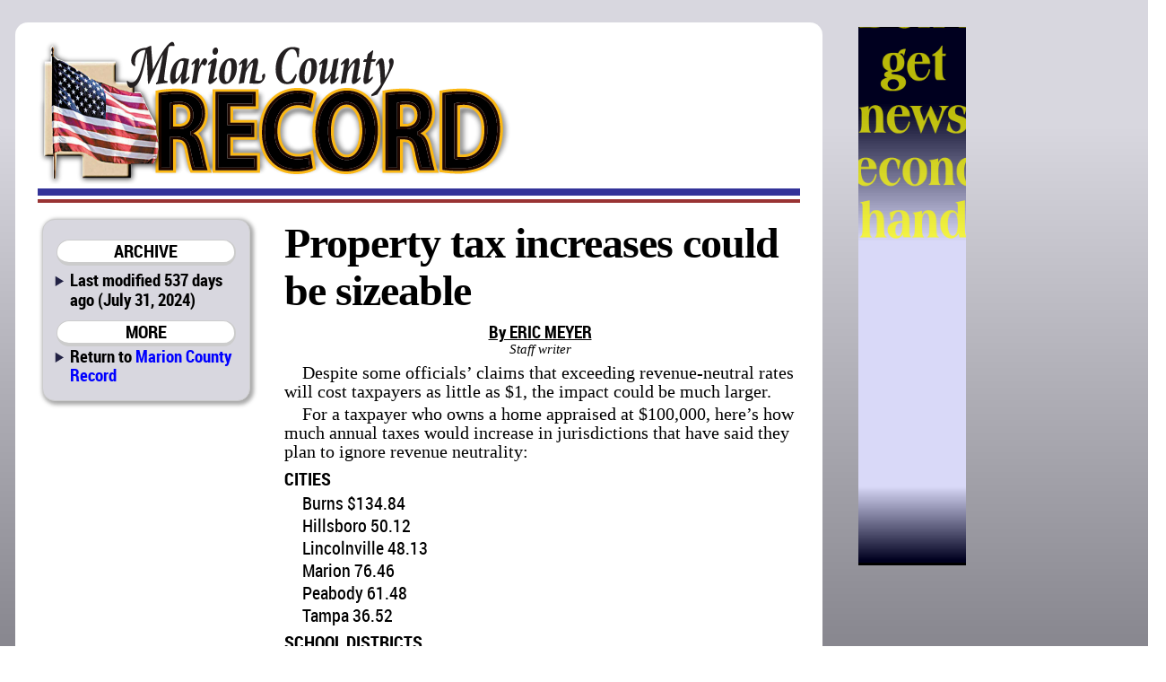

--- FILE ---
content_type: text/html; charset=utf-8
request_url: https://marionrecord.com/direct/property_tax_increases_could_be_sizeable+5546tax+50726f70657274792074617820696e6372656173657320636f756c642062652073697a6561626c65
body_size: 11604
content:

<!DOCTYPE html>
<html prefix="og: http://ogp.me/ns#">
	<head>
		<title>Property tax increases could be sizeable | Marion County Record | July 31, 2024 ()</title>
		<link href="/css/style.css" rel="stylesheet" type="text/css" />
		<link href="/css/mcr.css" rel="stylesheet" type="text/css" />
		<script src="/css/script.js" type="text/javascript"></script>
		<script type="text/javascript" src="http://edge.quantserve.com/quant.js"></script>
        <meta http-equiv="Content-Type" content="text/html; charset=utf-8" />
        <meta name="Robots" content="INDEX,FOLLOW" />
        <meta name="Description" content="Property tax increases could be sizeable, from Marion County Record for July 31, 2024" />
        <meta name="Keywords" content="Property, tax, increases, could, sizeable, news, sports, newspaper, Marion County, Kansas, KS, Antelope, Aulne, Burdick, Canada, Durham, Eastshore, Florence,  Lincolnville, Lost Springs, Marion, Pilsen, Ramona, Tampa, Youngtown, Marion County Lake, Marion Reservoir, Centre, USD 397, Cougars, Marion-Florence, USD 408, Warriors" />
        <meta name="news_keywords" content="Property, tax, increases, could, sizeable, news, sports, newspaper, Marion County, Kansas, KS, Antelope, Aulne, Burdick, Canada, Durham, Eastshore, Florence,  Lincolnville, Lost Springs, Marion, Pilsen, Ramona, Tampa, Youngtown, Marion County Lake, Marion Reservoir, Centre, USD 397, Cougars, Marion-Florence, USD 408, Warriors" />
        <meta name="Copyright" content="Copyright 2026 Hoch Publishing Co. Inc." />
        <link rel="SHORTCUT ICON" href="../favicon.ico" />
		<meta name="og:title" content="Property tax increases could be sizeable" /> 
		<meta name="og:description" content="Property tax increases could be sizeable, from Marion County Record for July 31, 2024" /> 
		<meta name="og:image" content="http://marionrecord.com/mcr-thumb.png" />
		<meta name="og:site_name" content="Marion County Record" /> 
		<meta name="viewport" content="width=device-width, initial-scale=1"> 
		<script type="text/javascript">var switchTo5x=true;</script>
		<script type="text/javascript">stLight.options({publisher: "c57d7b19-f956-4374-a90b-2c5792229499", doNotHash: true, doNotCopy: true, hashAddressBar: false});</script>
		<script type="text/javascript">
if (top.frames.length!=0)
top.location=self.document.location;
		</script>
	</head>
	<body>
<div id="overall">
<div id="news">
<div id="logo"></div>
<div id="overlap"></div>
<div id="content">
<div id="mcrnav">
<h2>ARCHIVE</h2>
<ul style="margin-top: .25em;">
<li>Last modified 537 days ago (July 31, 2024)</li>
</ul>
<h2>MORE</h2>
<ul>
<li style="line-height: 16pt;">Return to <a style="font-size: 14pt; line-height: 16pt;" href="http://marionrecord.com/">Marion County Record</a></li>
</ul>
</div>
<div id="main">
<!----><!--div.story {}p.body-type {}p.byline {}p.credit {}p.headline {}p.list-subhead {}p.list-text {}--><div id="tax"><div class="story"><p class="headline">Property tax increases could be sizeable</p>
<p class="byline">By ERIC MEYER</p>
<p class="credit">Staff writer</p>
<p class="body-type">Despite some officials’ claims that exceeding revenue-neutral rates will cost taxpayers as little as $1, the impact could be much larger.</p>
<p class="body-type">For a taxpayer who owns a home appraised at $100,000, here’s how much annual taxes would increase in jurisdictions that have said they plan to ignore revenue neutrality:</p>
<p class="list-subhead">CITIES</p>
<p class="list-text">Burns $134.84</p>
<p class="list-text">Hillsboro 50.12</p>
<p class="list-text">Lincolnville 48.13</p>
<p class="list-text">Marion 76.46</p>
<p class="list-text">Peabody 61.48</p>
<p class="list-text">Tampa 36.52</p>
<p class="list-subhead">SCHOOL DISTRICTS</p>
<p class="list-text">Centre $25.50</p>
<p class="list-text">Durham-Hillsboro-Lehigh 11.80</p>
<p class="list-text">Marion-Florence 21.69</p>
<p class="list-text">Peabody-Burns 6.65</p>
<p class="list-subhead">TOWNSHIPS</p>
<p class="list-text">Risley $ 5.89</p>
<p class="list-subhead">FIRE DISTRICTS</p>
<p class="list-text">Clear Creek $ 26.00</p>
<p class="list-text">Peabody 2.36</p>
<p class="list-text">West Branch 2.73</p>
<p class="list-subhead">IMPROVEMENT DISTRICTS</p>
<p class="list-text">County lake $ 4.69</p>
<p class="list-subhead">RECREATION COMMISSIONS</p>
<p class="list-text">Hillsboro $ 0.90</p>
<p class="list-text">Marion-Florence 0.62</p>
<p class="list-text">Peabody-Burns 3.48</p>
<p class="list-subhead">HOSPITAL DISTRICTS</p>
<p class="list-text">St. Luke $ 3.42</p>
<p class="body-type">The owner of a $200,000 house would pay twice these amounts. For a $50,000 house, it would be half these amounts. Businesses pay more — 2.17 times what residences do.</p>
<p class="body-type">Increases would be additive. For example, a Marion resident with a $100,000 home would pay a total of $102.19 more because of the combined effects of city, school, recreation, and hospital increases.</p>
<p class="body-type">Most county taxing units chose to keep their budgets at revenue-neutral rates. The increases listed here are for those that notified the county clerk that they would exceed revenue neutrality and that provided her a specific proposed tax rate in excess of the unit’s revenue-neutral rate.</p>
<p class="body-type">Revenue-neutral rates are the mills a governmental unit levies if it wants to get the same amount of money as it did in the previous year. Exceeding revenue neutrality means increasing the amount of tax the unit collects.</p>
<p class="body-type">Revenue neutrality is designed to prevent taxpayers from being deceived by claims that taxes haven’t increased because the number of mills levied has stayed the same.</p>
<p class="body-type">Even if a tax rate stays the same, an individual taxpayer might have to pay considerably more because the appraised value of his or her property increases.</p>
<p class="body-type">Increases in appraisals can be substantial even if properties are not improved.</p>
<p class="body-type">In Marion, for example, a typical home that was valued at $100,000 last year was valued at $115,000 this year, despite no improvements being made to the property. </p>
<p class="body-type">The 15% increase in appraisal would result in a 15% increase in property taxes unless tax rates were adjusted.</p>
<p class="body-type">Revenue-neutral rates are designed to make that adjustment and prevent hidden inflation of tax bills.</p>
<p class="body-type">The proposed tax rates that were used to make the calculations in this story were supplied to the county clerk earlier this month by clerks or other responsible officials within each taxing entity.</p>
<p class="body-type">Those officials were required to notify the county what their anticipated tax rate might be and whether it would violate revenue neutrality.</p>
<p class="body-type">How thoroughly each unit examined budgetary needs before reporting its estimated tax rate varies widely.</p>
<p class="body-type">In Hillsboro, for example, city council members spent weeks studying and eventually voting to propose a detailed budget exceeding revenue neutrality.</p>
<p class="body-type">In Marion, on the other hand, the public and city council members saw no budget information in advance of the city listing its estimated tax rate. </p>
<p class="body-type">City Clerk Janet Robinson merely told the county clerk that, despite reappraisal, the city probably would stick with the same tax rate as it imposed last year. </p>
<p class="body-type">The city council voted to notify the county it might exceed revenue neutrality but did not vote on the specific rate Robinson supplied.</p>
<p class="body-type">Whether voted on or estimated without official action, none of these tax rates are final.</p>
<p class="body-type">After providing revenue-neutrality notices to the county, taxing units propose specific budgets that may include different estimates of what tax rates might be.</p>
<p class="body-type">These budgets are not officially adopted until after each taxing unit conducts a public hearing at which taxpayers are allowed to ask questions or protest proposed spending plans.</p>
<p class="body-type">None of the taxing units proposing to ignore revenue neutrality has yet conducted its hearing.</p>
<p class="body-type">After their hearings, units will adopt final budgets. These will include tax levies — total amounts the units want from all taxpayers as a group. They also will include final estimates of what tax rates would bring in those amounts, but actual rates will not be set until well into fall, after various assessment appeals are concluded.</p>
<p class="body-type">Typically, estimated tax rates approved after budget hearings in August and September increase slightly before final tax bills are sent out in fall.</p>
<p class="body-type">Under law, the county must mail a notice to each taxpayer listing the time and location of budget hearings for units considering exceeding revenue neutrality.</p>
<p class="body-type">Although many like to complain about taxes and the level at which governments fund various projects, few typically appear at budget hearings even though they are the only opportunities citizens have to influence those decisions.</p>
</div></div>
<p class="moddate">Last modified July 31, 2024</p> 
</div>
<div id="bottom">
&copy; 2026 HOCH PUBLISHING | 
<a href="http://marionrecord.com/">Marion County Record</a> | 
<a href="http://starj.com/">Hillsboro Star-Journal</a> | 
<a href="http://peabodykansas.com/">Peabody Gazette-Bulletin</a> | 
<a href="http://99div.com/">Checkerboard</a>
</div>
</div>
</div>
<div id="advertising">
<iframe src="../direct.html" width="120" height="600" seamless style="margin: 0 auto 1em auto; padding: 0; border: 0; overflow: hidden;" scrolling="no"></iframe>
</div>
<div id="moreads">
<script async src="//pagead2.googlesyndication.com/pagead/js/adsbygoogle.js"></script>
<!-- Wide to normal skyscraper -->
<ins class="adsbygoogle"
     style="display:inline-block;width:160px;height:600px"
     data-ad-client="ca-pub-6589788555333418"
     data-ad-slot="5111605132"></ins>
<script>
(adsbygoogle = window.adsbygoogle || []).push({});
</script>

<p>&#160;</p>

</div>

<div id="topad">
<script async src="https://pagead2.googlesyndication.com/pagead/js/adsbygoogle.js"></script>
<!-- Topad -->
<ins class="adsbygoogle"
     style="display:block"
     data-ad-client="ca-pub-6589788555333418"
     data-ad-slot="6278681706"
     data-ad-format="auto"
     data-full-width-responsive="true"></ins>
<script>
     (adsbygoogle = window.adsbygoogle || []).push({});
</script>
X</div>

<div id="kpaads">

<script>if (!window.AdButler){(function(){var s = document.createElement("script"); s.async = true; s.type = "text/javascript";s.src = 'https://servedbyadbutler.com/app.js';var n = document.getElementsByTagName("script")[0]; n.parentNode.insertBefore(s, n);}());}</script>
<script>
var AdButler = AdButler || {}; AdButler.ads = AdButler.ads || [];
var abkw = window.abkw || '';
var plc = window.plc || 0;
document.write('<'+'div id="placement_'+plc+'"></'+'div>');
AdButler.ads.push({handler: function(opt){ AdButler.register(171437, , [300,250], 'placement_'+opt.place, opt); }, opt: { place: plc++, keywords: abkw, domain: 'servedbyadbutler.com', click:'CLICK_MACRO_PLACEHOLDER' }});
</script>

</div>


</div>

<div id="backtotop"><h2><a href="#">BACK TO TOP</a></h2></div>

<div style="height: 150px;"></div>
</body>
</html>


--- FILE ---
content_type: text/html; charset=utf-8
request_url: https://www.google.com/recaptcha/api2/aframe
body_size: 268
content:
<!DOCTYPE HTML><html><head><meta http-equiv="content-type" content="text/html; charset=UTF-8"></head><body><script nonce="39C9guwC205A4ClJkA_8zQ">/** Anti-fraud and anti-abuse applications only. See google.com/recaptcha */ try{var clients={'sodar':'https://pagead2.googlesyndication.com/pagead/sodar?'};window.addEventListener("message",function(a){try{if(a.source===window.parent){var b=JSON.parse(a.data);var c=clients[b['id']];if(c){var d=document.createElement('img');d.src=c+b['params']+'&rc='+(localStorage.getItem("rc::a")?sessionStorage.getItem("rc::b"):"");window.document.body.appendChild(d);sessionStorage.setItem("rc::e",parseInt(sessionStorage.getItem("rc::e")||0)+1);localStorage.setItem("rc::h",'1768884191113');}}}catch(b){}});window.parent.postMessage("_grecaptcha_ready", "*");}catch(b){}</script></body></html>